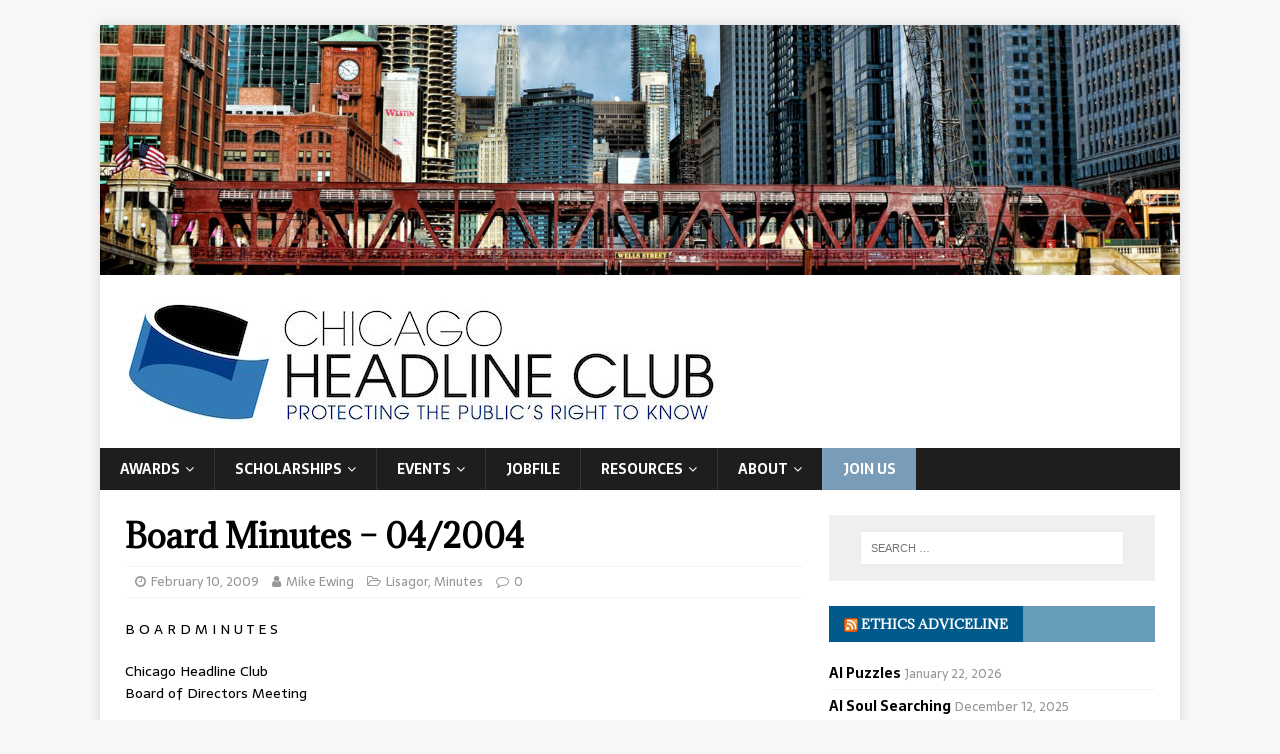

--- FILE ---
content_type: text/html; charset=UTF-8
request_url: https://headlineclub.org/2009/02/10/board-minutes-042004/
body_size: 12910
content:
<!DOCTYPE html>
<html class="no-js" lang="en-US">
<head>
<meta charset="UTF-8">
<meta name="viewport" content="width=device-width, initial-scale=1.0">
<link rel="profile" href="http://gmpg.org/xfn/11" />
<meta name='robots' content='index, follow, max-image-preview:large, max-snippet:-1, max-video-preview:-1' />
	<style>img:is([sizes="auto" i], [sizes^="auto," i]) { contain-intrinsic-size: 3000px 1500px }</style>
	
	<!-- This site is optimized with the Yoast SEO plugin v19.7.1 - https://yoast.com/wordpress/plugins/seo/ -->
	<title>Board Minutes - 04/2004 - Chicago Headline Club</title>
	<link rel="canonical" href="https://headlineclub.org/2009/02/10/board-minutes-042004/" />
	<meta property="og:locale" content="en_US" />
	<meta property="og:type" content="article" />
	<meta property="og:title" content="Board Minutes - 04/2004 - Chicago Headline Club" />
	<meta property="og:description" content="B O A R D  M I N U T E S Chicago Headline ClubBoard of Directors Meeting April 20, 2004 President Ben Bradley called the meeting to order at 8:10 a.m. Present: Ben, Andy McKenna, Phil Kadner, Ed Cooper, John Camden, Casey Bukro, Barb Iverson, Cindi..." />
	<meta property="og:url" content="https://headlineclub.org/2009/02/10/board-minutes-042004/" />
	<meta property="og:site_name" content="Chicago Headline Club" />
	<meta property="article:published_time" content="2009-02-10T02:52:12+00:00" />
	<meta property="article:modified_time" content="2018-09-07T19:02:53+00:00" />
	<meta name="author" content="Mike Ewing" />
	<meta name="twitter:card" content="summary_large_image" />
	<meta name="twitter:label1" content="Written by" />
	<meta name="twitter:data1" content="Mike Ewing" />
	<meta name="twitter:label2" content="Est. reading time" />
	<meta name="twitter:data2" content="4 minutes" />
	<script type="application/ld+json" class="yoast-schema-graph">{"@context":"https://schema.org","@graph":[{"@type":"Article","@id":"https://headlineclub.org/2009/02/10/board-minutes-042004/#article","isPartOf":{"@id":"https://headlineclub.org/2009/02/10/board-minutes-042004/"},"author":{"name":"Mike Ewing","@id":"https://headlineclub.org/#/schema/person/cb52a219bc730189ef753d86c864fa8f"},"headline":"Board Minutes &#8211; 04/2004","datePublished":"2009-02-10T02:52:12+00:00","dateModified":"2018-09-07T19:02:53+00:00","mainEntityOfPage":{"@id":"https://headlineclub.org/2009/02/10/board-minutes-042004/"},"wordCount":705,"commentCount":0,"publisher":{"@id":"https://headlineclub.org/#organization"},"articleSection":["Lisagor","Minutes"],"inLanguage":"en-US","potentialAction":[{"@type":"CommentAction","name":"Comment","target":["https://headlineclub.org/2009/02/10/board-minutes-042004/#respond"]}]},{"@type":"WebPage","@id":"https://headlineclub.org/2009/02/10/board-minutes-042004/","url":"https://headlineclub.org/2009/02/10/board-minutes-042004/","name":"Board Minutes - 04/2004 - Chicago Headline Club","isPartOf":{"@id":"https://headlineclub.org/#website"},"datePublished":"2009-02-10T02:52:12+00:00","dateModified":"2018-09-07T19:02:53+00:00","breadcrumb":{"@id":"https://headlineclub.org/2009/02/10/board-minutes-042004/#breadcrumb"},"inLanguage":"en-US","potentialAction":[{"@type":"ReadAction","target":["https://headlineclub.org/2009/02/10/board-minutes-042004/"]}]},{"@type":"BreadcrumbList","@id":"https://headlineclub.org/2009/02/10/board-minutes-042004/#breadcrumb","itemListElement":[{"@type":"ListItem","position":1,"name":"Board Minutes &#8211; 04/2004"}]},{"@type":"WebSite","@id":"https://headlineclub.org/#website","url":"https://headlineclub.org/","name":"Chicago Headline Club","description":"Protecting the Public&#039;s Right to Know","publisher":{"@id":"https://headlineclub.org/#organization"},"potentialAction":[{"@type":"SearchAction","target":{"@type":"EntryPoint","urlTemplate":"https://headlineclub.org/?s={search_term_string}"},"query-input":"required name=search_term_string"}],"inLanguage":"en-US"},{"@type":"Organization","@id":"https://headlineclub.org/#organization","name":"Chicago Headline Club","url":"https://headlineclub.org/","sameAs":[],"logo":{"@type":"ImageObject","inLanguage":"en-US","@id":"https://headlineclub.org/#/schema/logo/image/","url":"https://headlineclub.org/wp-content/uploads/2016/05/cropped-cropped-CHC-Logo-low-res-1.jpg","contentUrl":"https://headlineclub.org/wp-content/uploads/2016/05/cropped-cropped-CHC-Logo-low-res-1.jpg","width":600,"height":133,"caption":"Chicago Headline Club"},"image":{"@id":"https://headlineclub.org/#/schema/logo/image/"}},{"@type":"Person","@id":"https://headlineclub.org/#/schema/person/cb52a219bc730189ef753d86c864fa8f","name":"Mike Ewing","image":{"@type":"ImageObject","inLanguage":"en-US","@id":"https://headlineclub.org/#/schema/person/image/","url":"https://secure.gravatar.com/avatar/ff60a0c873493e418cfaefc31a805a8d9ec7772ef95e1913d3f4ecad42ab8544?s=96&d=mm&r=g","contentUrl":"https://secure.gravatar.com/avatar/ff60a0c873493e418cfaefc31a805a8d9ec7772ef95e1913d3f4ecad42ab8544?s=96&d=mm&r=g","caption":"Mike Ewing"},"url":"https://headlineclub.org/author/mikeewing/"}]}</script>
	<!-- / Yoast SEO plugin. -->


<link rel='dns-prefetch' href='//platform-api.sharethis.com' />
<link rel='dns-prefetch' href='//fonts.googleapis.com' />
<link rel="alternate" type="application/rss+xml" title="Chicago Headline Club &raquo; Feed" href="https://headlineclub.org/feed/" />
<link rel="alternate" type="application/rss+xml" title="Chicago Headline Club &raquo; Comments Feed" href="https://headlineclub.org/comments/feed/" />
<link rel="alternate" type="text/calendar" title="Chicago Headline Club &raquo; iCal Feed" href="https://headlineclub.org/events/?ical=1" />
<script type="text/javascript">
/* <![CDATA[ */
window._wpemojiSettings = {"baseUrl":"https:\/\/s.w.org\/images\/core\/emoji\/16.0.1\/72x72\/","ext":".png","svgUrl":"https:\/\/s.w.org\/images\/core\/emoji\/16.0.1\/svg\/","svgExt":".svg","source":{"concatemoji":"https:\/\/headlineclub.org\/wp-includes\/js\/wp-emoji-release.min.js?ver=6.8.3"}};
/*! This file is auto-generated */
!function(s,n){var o,i,e;function c(e){try{var t={supportTests:e,timestamp:(new Date).valueOf()};sessionStorage.setItem(o,JSON.stringify(t))}catch(e){}}function p(e,t,n){e.clearRect(0,0,e.canvas.width,e.canvas.height),e.fillText(t,0,0);var t=new Uint32Array(e.getImageData(0,0,e.canvas.width,e.canvas.height).data),a=(e.clearRect(0,0,e.canvas.width,e.canvas.height),e.fillText(n,0,0),new Uint32Array(e.getImageData(0,0,e.canvas.width,e.canvas.height).data));return t.every(function(e,t){return e===a[t]})}function u(e,t){e.clearRect(0,0,e.canvas.width,e.canvas.height),e.fillText(t,0,0);for(var n=e.getImageData(16,16,1,1),a=0;a<n.data.length;a++)if(0!==n.data[a])return!1;return!0}function f(e,t,n,a){switch(t){case"flag":return n(e,"\ud83c\udff3\ufe0f\u200d\u26a7\ufe0f","\ud83c\udff3\ufe0f\u200b\u26a7\ufe0f")?!1:!n(e,"\ud83c\udde8\ud83c\uddf6","\ud83c\udde8\u200b\ud83c\uddf6")&&!n(e,"\ud83c\udff4\udb40\udc67\udb40\udc62\udb40\udc65\udb40\udc6e\udb40\udc67\udb40\udc7f","\ud83c\udff4\u200b\udb40\udc67\u200b\udb40\udc62\u200b\udb40\udc65\u200b\udb40\udc6e\u200b\udb40\udc67\u200b\udb40\udc7f");case"emoji":return!a(e,"\ud83e\udedf")}return!1}function g(e,t,n,a){var r="undefined"!=typeof WorkerGlobalScope&&self instanceof WorkerGlobalScope?new OffscreenCanvas(300,150):s.createElement("canvas"),o=r.getContext("2d",{willReadFrequently:!0}),i=(o.textBaseline="top",o.font="600 32px Arial",{});return e.forEach(function(e){i[e]=t(o,e,n,a)}),i}function t(e){var t=s.createElement("script");t.src=e,t.defer=!0,s.head.appendChild(t)}"undefined"!=typeof Promise&&(o="wpEmojiSettingsSupports",i=["flag","emoji"],n.supports={everything:!0,everythingExceptFlag:!0},e=new Promise(function(e){s.addEventListener("DOMContentLoaded",e,{once:!0})}),new Promise(function(t){var n=function(){try{var e=JSON.parse(sessionStorage.getItem(o));if("object"==typeof e&&"number"==typeof e.timestamp&&(new Date).valueOf()<e.timestamp+604800&&"object"==typeof e.supportTests)return e.supportTests}catch(e){}return null}();if(!n){if("undefined"!=typeof Worker&&"undefined"!=typeof OffscreenCanvas&&"undefined"!=typeof URL&&URL.createObjectURL&&"undefined"!=typeof Blob)try{var e="postMessage("+g.toString()+"("+[JSON.stringify(i),f.toString(),p.toString(),u.toString()].join(",")+"));",a=new Blob([e],{type:"text/javascript"}),r=new Worker(URL.createObjectURL(a),{name:"wpTestEmojiSupports"});return void(r.onmessage=function(e){c(n=e.data),r.terminate(),t(n)})}catch(e){}c(n=g(i,f,p,u))}t(n)}).then(function(e){for(var t in e)n.supports[t]=e[t],n.supports.everything=n.supports.everything&&n.supports[t],"flag"!==t&&(n.supports.everythingExceptFlag=n.supports.everythingExceptFlag&&n.supports[t]);n.supports.everythingExceptFlag=n.supports.everythingExceptFlag&&!n.supports.flag,n.DOMReady=!1,n.readyCallback=function(){n.DOMReady=!0}}).then(function(){return e}).then(function(){var e;n.supports.everything||(n.readyCallback(),(e=n.source||{}).concatemoji?t(e.concatemoji):e.wpemoji&&e.twemoji&&(t(e.twemoji),t(e.wpemoji)))}))}((window,document),window._wpemojiSettings);
/* ]]> */
</script>
<style id='wp-emoji-styles-inline-css' type='text/css'>

	img.wp-smiley, img.emoji {
		display: inline !important;
		border: none !important;
		box-shadow: none !important;
		height: 1em !important;
		width: 1em !important;
		margin: 0 0.07em !important;
		vertical-align: -0.1em !important;
		background: none !important;
		padding: 0 !important;
	}
</style>
<link rel='stylesheet' id='wp-block-library-css' href='https://headlineclub.org/wp-includes/css/dist/block-library/style.min.css?ver=6.8.3' type='text/css' media='all' />
<style id='classic-theme-styles-inline-css' type='text/css'>
/*! This file is auto-generated */
.wp-block-button__link{color:#fff;background-color:#32373c;border-radius:9999px;box-shadow:none;text-decoration:none;padding:calc(.667em + 2px) calc(1.333em + 2px);font-size:1.125em}.wp-block-file__button{background:#32373c;color:#fff;text-decoration:none}
</style>
<style id='global-styles-inline-css' type='text/css'>
:root{--wp--preset--aspect-ratio--square: 1;--wp--preset--aspect-ratio--4-3: 4/3;--wp--preset--aspect-ratio--3-4: 3/4;--wp--preset--aspect-ratio--3-2: 3/2;--wp--preset--aspect-ratio--2-3: 2/3;--wp--preset--aspect-ratio--16-9: 16/9;--wp--preset--aspect-ratio--9-16: 9/16;--wp--preset--color--black: #000000;--wp--preset--color--cyan-bluish-gray: #abb8c3;--wp--preset--color--white: #ffffff;--wp--preset--color--pale-pink: #f78da7;--wp--preset--color--vivid-red: #cf2e2e;--wp--preset--color--luminous-vivid-orange: #ff6900;--wp--preset--color--luminous-vivid-amber: #fcb900;--wp--preset--color--light-green-cyan: #7bdcb5;--wp--preset--color--vivid-green-cyan: #00d084;--wp--preset--color--pale-cyan-blue: #8ed1fc;--wp--preset--color--vivid-cyan-blue: #0693e3;--wp--preset--color--vivid-purple: #9b51e0;--wp--preset--gradient--vivid-cyan-blue-to-vivid-purple: linear-gradient(135deg,rgba(6,147,227,1) 0%,rgb(155,81,224) 100%);--wp--preset--gradient--light-green-cyan-to-vivid-green-cyan: linear-gradient(135deg,rgb(122,220,180) 0%,rgb(0,208,130) 100%);--wp--preset--gradient--luminous-vivid-amber-to-luminous-vivid-orange: linear-gradient(135deg,rgba(252,185,0,1) 0%,rgba(255,105,0,1) 100%);--wp--preset--gradient--luminous-vivid-orange-to-vivid-red: linear-gradient(135deg,rgba(255,105,0,1) 0%,rgb(207,46,46) 100%);--wp--preset--gradient--very-light-gray-to-cyan-bluish-gray: linear-gradient(135deg,rgb(238,238,238) 0%,rgb(169,184,195) 100%);--wp--preset--gradient--cool-to-warm-spectrum: linear-gradient(135deg,rgb(74,234,220) 0%,rgb(151,120,209) 20%,rgb(207,42,186) 40%,rgb(238,44,130) 60%,rgb(251,105,98) 80%,rgb(254,248,76) 100%);--wp--preset--gradient--blush-light-purple: linear-gradient(135deg,rgb(255,206,236) 0%,rgb(152,150,240) 100%);--wp--preset--gradient--blush-bordeaux: linear-gradient(135deg,rgb(254,205,165) 0%,rgb(254,45,45) 50%,rgb(107,0,62) 100%);--wp--preset--gradient--luminous-dusk: linear-gradient(135deg,rgb(255,203,112) 0%,rgb(199,81,192) 50%,rgb(65,88,208) 100%);--wp--preset--gradient--pale-ocean: linear-gradient(135deg,rgb(255,245,203) 0%,rgb(182,227,212) 50%,rgb(51,167,181) 100%);--wp--preset--gradient--electric-grass: linear-gradient(135deg,rgb(202,248,128) 0%,rgb(113,206,126) 100%);--wp--preset--gradient--midnight: linear-gradient(135deg,rgb(2,3,129) 0%,rgb(40,116,252) 100%);--wp--preset--font-size--small: 13px;--wp--preset--font-size--medium: 20px;--wp--preset--font-size--large: 36px;--wp--preset--font-size--x-large: 42px;--wp--preset--spacing--20: 0.44rem;--wp--preset--spacing--30: 0.67rem;--wp--preset--spacing--40: 1rem;--wp--preset--spacing--50: 1.5rem;--wp--preset--spacing--60: 2.25rem;--wp--preset--spacing--70: 3.38rem;--wp--preset--spacing--80: 5.06rem;--wp--preset--shadow--natural: 6px 6px 9px rgba(0, 0, 0, 0.2);--wp--preset--shadow--deep: 12px 12px 50px rgba(0, 0, 0, 0.4);--wp--preset--shadow--sharp: 6px 6px 0px rgba(0, 0, 0, 0.2);--wp--preset--shadow--outlined: 6px 6px 0px -3px rgba(255, 255, 255, 1), 6px 6px rgba(0, 0, 0, 1);--wp--preset--shadow--crisp: 6px 6px 0px rgba(0, 0, 0, 1);}:where(.is-layout-flex){gap: 0.5em;}:where(.is-layout-grid){gap: 0.5em;}body .is-layout-flex{display: flex;}.is-layout-flex{flex-wrap: wrap;align-items: center;}.is-layout-flex > :is(*, div){margin: 0;}body .is-layout-grid{display: grid;}.is-layout-grid > :is(*, div){margin: 0;}:where(.wp-block-columns.is-layout-flex){gap: 2em;}:where(.wp-block-columns.is-layout-grid){gap: 2em;}:where(.wp-block-post-template.is-layout-flex){gap: 1.25em;}:where(.wp-block-post-template.is-layout-grid){gap: 1.25em;}.has-black-color{color: var(--wp--preset--color--black) !important;}.has-cyan-bluish-gray-color{color: var(--wp--preset--color--cyan-bluish-gray) !important;}.has-white-color{color: var(--wp--preset--color--white) !important;}.has-pale-pink-color{color: var(--wp--preset--color--pale-pink) !important;}.has-vivid-red-color{color: var(--wp--preset--color--vivid-red) !important;}.has-luminous-vivid-orange-color{color: var(--wp--preset--color--luminous-vivid-orange) !important;}.has-luminous-vivid-amber-color{color: var(--wp--preset--color--luminous-vivid-amber) !important;}.has-light-green-cyan-color{color: var(--wp--preset--color--light-green-cyan) !important;}.has-vivid-green-cyan-color{color: var(--wp--preset--color--vivid-green-cyan) !important;}.has-pale-cyan-blue-color{color: var(--wp--preset--color--pale-cyan-blue) !important;}.has-vivid-cyan-blue-color{color: var(--wp--preset--color--vivid-cyan-blue) !important;}.has-vivid-purple-color{color: var(--wp--preset--color--vivid-purple) !important;}.has-black-background-color{background-color: var(--wp--preset--color--black) !important;}.has-cyan-bluish-gray-background-color{background-color: var(--wp--preset--color--cyan-bluish-gray) !important;}.has-white-background-color{background-color: var(--wp--preset--color--white) !important;}.has-pale-pink-background-color{background-color: var(--wp--preset--color--pale-pink) !important;}.has-vivid-red-background-color{background-color: var(--wp--preset--color--vivid-red) !important;}.has-luminous-vivid-orange-background-color{background-color: var(--wp--preset--color--luminous-vivid-orange) !important;}.has-luminous-vivid-amber-background-color{background-color: var(--wp--preset--color--luminous-vivid-amber) !important;}.has-light-green-cyan-background-color{background-color: var(--wp--preset--color--light-green-cyan) !important;}.has-vivid-green-cyan-background-color{background-color: var(--wp--preset--color--vivid-green-cyan) !important;}.has-pale-cyan-blue-background-color{background-color: var(--wp--preset--color--pale-cyan-blue) !important;}.has-vivid-cyan-blue-background-color{background-color: var(--wp--preset--color--vivid-cyan-blue) !important;}.has-vivid-purple-background-color{background-color: var(--wp--preset--color--vivid-purple) !important;}.has-black-border-color{border-color: var(--wp--preset--color--black) !important;}.has-cyan-bluish-gray-border-color{border-color: var(--wp--preset--color--cyan-bluish-gray) !important;}.has-white-border-color{border-color: var(--wp--preset--color--white) !important;}.has-pale-pink-border-color{border-color: var(--wp--preset--color--pale-pink) !important;}.has-vivid-red-border-color{border-color: var(--wp--preset--color--vivid-red) !important;}.has-luminous-vivid-orange-border-color{border-color: var(--wp--preset--color--luminous-vivid-orange) !important;}.has-luminous-vivid-amber-border-color{border-color: var(--wp--preset--color--luminous-vivid-amber) !important;}.has-light-green-cyan-border-color{border-color: var(--wp--preset--color--light-green-cyan) !important;}.has-vivid-green-cyan-border-color{border-color: var(--wp--preset--color--vivid-green-cyan) !important;}.has-pale-cyan-blue-border-color{border-color: var(--wp--preset--color--pale-cyan-blue) !important;}.has-vivid-cyan-blue-border-color{border-color: var(--wp--preset--color--vivid-cyan-blue) !important;}.has-vivid-purple-border-color{border-color: var(--wp--preset--color--vivid-purple) !important;}.has-vivid-cyan-blue-to-vivid-purple-gradient-background{background: var(--wp--preset--gradient--vivid-cyan-blue-to-vivid-purple) !important;}.has-light-green-cyan-to-vivid-green-cyan-gradient-background{background: var(--wp--preset--gradient--light-green-cyan-to-vivid-green-cyan) !important;}.has-luminous-vivid-amber-to-luminous-vivid-orange-gradient-background{background: var(--wp--preset--gradient--luminous-vivid-amber-to-luminous-vivid-orange) !important;}.has-luminous-vivid-orange-to-vivid-red-gradient-background{background: var(--wp--preset--gradient--luminous-vivid-orange-to-vivid-red) !important;}.has-very-light-gray-to-cyan-bluish-gray-gradient-background{background: var(--wp--preset--gradient--very-light-gray-to-cyan-bluish-gray) !important;}.has-cool-to-warm-spectrum-gradient-background{background: var(--wp--preset--gradient--cool-to-warm-spectrum) !important;}.has-blush-light-purple-gradient-background{background: var(--wp--preset--gradient--blush-light-purple) !important;}.has-blush-bordeaux-gradient-background{background: var(--wp--preset--gradient--blush-bordeaux) !important;}.has-luminous-dusk-gradient-background{background: var(--wp--preset--gradient--luminous-dusk) !important;}.has-pale-ocean-gradient-background{background: var(--wp--preset--gradient--pale-ocean) !important;}.has-electric-grass-gradient-background{background: var(--wp--preset--gradient--electric-grass) !important;}.has-midnight-gradient-background{background: var(--wp--preset--gradient--midnight) !important;}.has-small-font-size{font-size: var(--wp--preset--font-size--small) !important;}.has-medium-font-size{font-size: var(--wp--preset--font-size--medium) !important;}.has-large-font-size{font-size: var(--wp--preset--font-size--large) !important;}.has-x-large-font-size{font-size: var(--wp--preset--font-size--x-large) !important;}
:where(.wp-block-post-template.is-layout-flex){gap: 1.25em;}:where(.wp-block-post-template.is-layout-grid){gap: 1.25em;}
:where(.wp-block-columns.is-layout-flex){gap: 2em;}:where(.wp-block-columns.is-layout-grid){gap: 2em;}
:root :where(.wp-block-pullquote){font-size: 1.5em;line-height: 1.6;}
</style>
<link rel='stylesheet' id='mh-magazine-lite-css' href='https://headlineclub.org/wp-content/themes/mh-magazine-lite/style.css?ver=2.9.2' type='text/css' media='all' />
<link rel='stylesheet' id='mh-newsmagazine-css' href='https://headlineclub.org/wp-content/themes/mh-newsmagazine/style.css?ver=1.1.3' type='text/css' media='all' />
<link rel='stylesheet' id='mh-font-awesome-css' href='https://headlineclub.org/wp-content/themes/mh-magazine-lite/includes/font-awesome.min.css' type='text/css' media='all' />
<link rel='stylesheet' id='simcal-qtip-css' href='https://headlineclub.org/wp-content/plugins/google-calendar-events/assets/css/vendor/jquery.qtip.min.css?ver=3.1.36' type='text/css' media='all' />
<link rel='stylesheet' id='simcal-default-calendar-grid-css' href='https://headlineclub.org/wp-content/plugins/google-calendar-events/assets/css/default-calendar-grid.min.css?ver=3.1.36' type='text/css' media='all' />
<link rel='stylesheet' id='simcal-default-calendar-list-css' href='https://headlineclub.org/wp-content/plugins/google-calendar-events/assets/css/default-calendar-list.min.css?ver=3.1.36' type='text/css' media='all' />
<link rel='stylesheet' id='mh-newsmagazine-fonts-css' href='https://fonts.googleapis.com/css?family=Sarala:400,700%7cAdamina:400' type='text/css' media='all' />
<script type="text/javascript" src="https://headlineclub.org/wp-includes/js/jquery/jquery.min.js?ver=3.7.1" id="jquery-core-js"></script>
<script type="text/javascript" src="https://headlineclub.org/wp-includes/js/jquery/jquery-migrate.min.js?ver=3.4.1" id="jquery-migrate-js"></script>
<script type="text/javascript" src="https://headlineclub.org/wp-content/themes/mh-magazine-lite/js/scripts.js?ver=2.9.2" id="mh-scripts-js"></script>
<script type="text/javascript" src="//platform-api.sharethis.com/js/sharethis.js#product=ga&amp;property=5f52799f6b5d9900194e2969" id="googleanalytics-platform-sharethis-js"></script>
<link rel="https://api.w.org/" href="https://headlineclub.org/wp-json/" /><link rel="alternate" title="JSON" type="application/json" href="https://headlineclub.org/wp-json/wp/v2/posts/8681" /><link rel="EditURI" type="application/rsd+xml" title="RSD" href="https://headlineclub.org/xmlrpc.php?rsd" />
<link rel='shortlink' href='https://headlineclub.org/?p=8681' />
<link rel="alternate" title="oEmbed (JSON)" type="application/json+oembed" href="https://headlineclub.org/wp-json/oembed/1.0/embed?url=https%3A%2F%2Fheadlineclub.org%2F2009%2F02%2F10%2Fboard-minutes-042004%2F" />
<link rel="alternate" title="oEmbed (XML)" type="text/xml+oembed" href="https://headlineclub.org/wp-json/oembed/1.0/embed?url=https%3A%2F%2Fheadlineclub.org%2F2009%2F02%2F10%2Fboard-minutes-042004%2F&#038;format=xml" />
<meta http-equiv="Content-type" content="text/html; charset=utf-8" /><link rel='canonical' href='https://headlineclub.org/2009/02/10/board-minutes-042004/' />
<meta name="tec-api-version" content="v1"><meta name="tec-api-origin" content="https://headlineclub.org"><link rel="alternate" href="https://headlineclub.org/wp-json/tribe/events/v1/" /><!--[if lt IE 9]>
<script src="https://headlineclub.org/wp-content/themes/mh-magazine-lite/js/css3-mediaqueries.js"></script>
<![endif]-->
<script>
(function() {
	(function (i, s, o, g, r, a, m) {
		i['GoogleAnalyticsObject'] = r;
		i[r] = i[r] || function () {
				(i[r].q = i[r].q || []).push(arguments)
			}, i[r].l = 1 * new Date();
		a = s.createElement(o),
			m = s.getElementsByTagName(o)[0];
		a.async = 1;
		a.src = g;
		m.parentNode.insertBefore(a, m)
	})(window, document, 'script', 'https://google-analytics.com/analytics.js', 'ga');

	ga('create', 'UA-109152089-1', 'auto');
			ga('send', 'pageview');
	})();
</script>
<link rel="icon" href="https://headlineclub.org/wp-content/uploads/2016/05/cropped-CHC-logo-1-32x32.jpeg" sizes="32x32" />
<link rel="icon" href="https://headlineclub.org/wp-content/uploads/2016/05/cropped-CHC-logo-1-192x192.jpeg" sizes="192x192" />
<link rel="apple-touch-icon" href="https://headlineclub.org/wp-content/uploads/2016/05/cropped-CHC-logo-1-180x180.jpeg" />
<meta name="msapplication-TileImage" content="https://headlineclub.org/wp-content/uploads/2016/05/cropped-CHC-logo-1-270x270.jpeg" />
		<style type="text/css" id="wp-custom-css">
			/*
You can add your own CSS here.

Click the help icon above to learn more.
*/

//For backround color

 .join-button a {
background-color: ;
}

#menu-item-7563 a{
background-color: 

#799cb8
 !important;
}

 .join-button a {
background-color: ;
}

#menu-item-13000 a{
background-color: 

#c21807
 !important;
}		</style>
		</head>
<body id="mh-mobile" class="wp-singular post-template-default single single-post postid-8681 single-format-standard wp-custom-logo wp-theme-mh-magazine-lite wp-child-theme-mh-newsmagazine tribe-no-js page-template-mh-newsmagazine mh-right-sb" itemscope="itemscope" itemtype="https://schema.org/WebPage">
<div class="mh-container mh-container-outer">
<div class="mh-header-mobile-nav mh-clearfix"></div>
<header class="mh-header" itemscope="itemscope" itemtype="https://schema.org/WPHeader">
	<div class="mh-container mh-container-inner mh-row mh-clearfix">
		<div class="mh-custom-header mh-clearfix">
<a class="mh-header-image-link" href="https://headlineclub.org/" title="Chicago Headline Club" rel="home">
<img class="mh-header-image" src="https://headlineclub.org/wp-content/uploads/2016/05/cropped-27042141284_f91fb8f31f_o.jpg" height="347" width="1500" alt="Chicago Headline Club" />
</a>
<div class="mh-site-identity">
<div class="mh-site-logo" role="banner" itemscope="itemscope" itemtype="https://schema.org/Brand">
<a href="https://headlineclub.org/" class="custom-logo-link" rel="home"><img width="600" height="133" src="https://headlineclub.org/wp-content/uploads/2016/05/cropped-cropped-CHC-Logo-low-res-1.jpg" class="custom-logo" alt="Chicago Headline Club" decoding="async" fetchpriority="high" srcset="https://headlineclub.org/wp-content/uploads/2016/05/cropped-cropped-CHC-Logo-low-res-1.jpg 600w, https://headlineclub.org/wp-content/uploads/2016/05/cropped-cropped-CHC-Logo-low-res-1-300x67.jpg 300w" sizes="(max-width: 600px) 100vw, 600px" /></a></div>
</div>
</div>
	</div>
	<div class="mh-main-nav-wrap">
		<nav class="mh-navigation mh-main-nav mh-container mh-container-inner mh-clearfix" itemscope="itemscope" itemtype="https://schema.org/SiteNavigationElement">
			<div class="menu-nav-container"><ul id="menu-nav" class="menu"><li id="menu-item-9005" class="menu-item menu-item-type-post_type menu-item-object-page menu-item-has-children menu-item-9005"><a href="https://headlineclub.org/awards/">Awards</a>
<ul class="sub-menu">
	<li id="menu-item-10829" class="menu-item menu-item-type-post_type menu-item-object-page menu-item-10829"><a href="https://headlineclub.org/awards/peter-lisagor-awards/">Peter Lisagor Awards</a></li>
	<li id="menu-item-9014" class="menu-item menu-item-type-post_type menu-item-object-page menu-item-9014"><a href="https://headlineclub.org/awards/watchdog-award/">Watchdog Award</a></li>
	<li id="menu-item-9015" class="menu-item menu-item-type-post_type menu-item-object-page menu-item-9015"><a href="https://headlineclub.org/awards/anne-keegan-award/">Anne Keegan Award</a></li>
	<li id="menu-item-10685" class="menu-item menu-item-type-post_type menu-item-object-page menu-item-10685"><a href="https://headlineclub.org/awards/lifetime-achievement-award/">Lifetime Achievement</a></li>
</ul>
</li>
<li id="menu-item-7557" class="menu-item menu-item-type-post_type menu-item-object-page menu-item-has-children menu-item-7557"><a href="https://headlineclub.org/scholarshipsgrants/">Scholarships</a>
<ul class="sub-menu">
	<li id="menu-item-9024" class="menu-item menu-item-type-post_type menu-item-object-page menu-item-9024"><a href="https://headlineclub.org/scholarshipsgrants/les-brownlee-scholarship/">Journalism Scholarship</a></li>
	<li id="menu-item-12154" class="menu-item menu-item-type-post_type menu-item-object-page menu-item-12154"><a href="https://headlineclub.org/scholarshipsgrants/internship-funding-grant-for-media-organizations/">Grants for media</a></li>
</ul>
</li>
<li id="menu-item-11751" class="menu-item menu-item-type-custom menu-item-object-custom menu-item-has-children menu-item-11751"><a href="https://chiheadlinepro.wpengine.com/events">Events</a>
<ul class="sub-menu">
	<li id="menu-item-57315" class="menu-item menu-item-type-custom menu-item-object-custom menu-item-57315"><a href="https://chiheadlinepro.wpengine.com/chicago-calendar/">Chicago Events</a></li>
</ul>
</li>
<li id="menu-item-7911" class="menu-item menu-item-type-post_type menu-item-object-page menu-item-7911"><a href="https://headlineclub.org/job-file/">JobFile</a></li>
<li id="menu-item-72986" class="menu-item menu-item-type-post_type menu-item-object-page menu-item-has-children menu-item-72986"><a href="https://headlineclub.org/resources/">Resources</a>
<ul class="sub-menu">
	<li id="menu-item-10831" class="menu-item menu-item-type-post_type menu-item-object-page menu-item-10831"><a href="https://headlineclub.org/ethics-advice/">Ethics Advice</a></li>
	<li id="menu-item-95953" class="menu-item menu-item-type-post_type menu-item-object-page menu-item-95953"><a href="https://headlineclub.org/volunteer/">Volunteer</a></li>
	<li id="menu-item-11121" class="menu-item menu-item-type-post_type menu-item-object-page menu-item-has-children menu-item-11121"><a href="https://headlineclub.org/foia/">FOIA Guide</a>
	<ul class="sub-menu">
		<li id="menu-item-11134" class="menu-item menu-item-type-post_type menu-item-object-page menu-item-11134"><a href="https://headlineclub.org/foia/illinois/">State of Illinois</a></li>
		<li id="menu-item-11138" class="menu-item menu-item-type-post_type menu-item-object-page menu-item-11138"><a href="https://headlineclub.org/foia/cook-county/">Cook County</a></li>
		<li id="menu-item-11133" class="menu-item menu-item-type-post_type menu-item-object-page menu-item-11133"><a href="https://headlineclub.org/foia/dupage-county/">DuPage County</a></li>
		<li id="menu-item-11132" class="menu-item menu-item-type-post_type menu-item-object-page menu-item-11132"><a href="https://headlineclub.org/foia/kane-county/">Kane County</a></li>
		<li id="menu-item-11135" class="menu-item menu-item-type-post_type menu-item-object-page menu-item-11135"><a href="https://headlineclub.org/foia/lake-county/">Lake County</a></li>
		<li id="menu-item-11136" class="menu-item menu-item-type-post_type menu-item-object-page menu-item-11136"><a href="https://headlineclub.org/foia/mchenry-county/">McHenry County</a></li>
		<li id="menu-item-11137" class="menu-item menu-item-type-post_type menu-item-object-page menu-item-11137"><a href="https://headlineclub.org/foia/chicago/">Chicago</a></li>
	</ul>
</li>
</ul>
</li>
<li id="menu-item-10833" class="menu-item menu-item-type-post_type menu-item-object-page menu-item-has-children menu-item-10833"><a href="https://headlineclub.org/about/">About</a>
<ul class="sub-menu">
	<li id="menu-item-10830" class="menu-item menu-item-type-post_type menu-item-object-page menu-item-10830"><a href="https://headlineclub.org/about/history/">History</a></li>
	<li id="menu-item-7566" class="menu-item menu-item-type-post_type menu-item-object-page menu-item-7566"><a href="https://headlineclub.org/the-board/">Board</a></li>
	<li id="menu-item-10910" class="menu-item menu-item-type-post_type menu-item-object-page menu-item-10910"><a href="https://headlineclub.org/about/chcfoundation/">Foundation</a></li>
	<li id="menu-item-10395" class="menu-item menu-item-type-post_type menu-item-object-page menu-item-10395"><a href="https://headlineclub.org/signup/">Connect with us</a></li>
	<li id="menu-item-13079" class="menu-item menu-item-type-custom menu-item-object-custom menu-item-13079"><a href="https://www.cafepress.com/chicagoheadlineclub">store</a></li>
	<li id="menu-item-7570" class="menu-item menu-item-type-post_type menu-item-object-page menu-item-7570"><a href="https://headlineclub.org/partners/">Partners</a></li>
</ul>
</li>
<li id="menu-item-7563" class="join-button menu-item menu-item-type-post_type menu-item-object-page menu-item-7563"><a href="https://headlineclub.org/join-the-chicago-headline-club/">Join Us</a></li>
</ul></div>		</nav>
	</div>
</header><div class="mh-wrapper mh-clearfix">
	<div id="main-content" class="mh-content" role="main" itemprop="mainContentOfPage"><article id="post-8681" class="post-8681 post type-post status-publish format-standard hentry category-lisagor category-minutes">
	<header class="entry-header mh-clearfix"><h1 class="entry-title">Board Minutes &#8211; 04/2004</h1><p class="mh-meta entry-meta">
<span class="entry-meta-date updated"><i class="fa fa-clock-o"></i><a href="https://headlineclub.org/2009/02/">February 10, 2009</a></span>
<span class="entry-meta-author author vcard"><i class="fa fa-user"></i><a class="fn" href="https://headlineclub.org/author/mikeewing/">Mike Ewing</a></span>
<span class="entry-meta-categories"><i class="fa fa-folder-open-o"></i><a href="https://headlineclub.org/category/lisagor/" rel="category tag">Lisagor</a>, <a href="https://headlineclub.org/category/minutes/" rel="category tag">Minutes</a></span>
<span class="entry-meta-comments"><i class="fa fa-comment-o"></i><a class="mh-comment-scroll" href="https://headlineclub.org/2009/02/10/board-minutes-042004/#mh-comments">0</a></span>
</p>
	</header>
		<div class="entry-content mh-clearfix"><p>B O A R D   M I N U T E S </p>
<p>Chicago Headline Club<br />Board of Directors Meeting</p>
<p>April 20, 2004</p>
<p>President Ben Bradley called the meeting to order at 8:10 a.m.</p>
<p>Present: Ben, Andy McKenna, Phil Kadner, Ed Cooper, John Camden, Casey Bukro, Barb Iverson, Cindi Schu, Jeason Jedlinski, Nathaniel Polster, Howard Schlossberg, Bob Roberts, Jennifer Diehl, Diane Carbonera, Phil Potempa, Meg Tebo, Molly McDonough and Susan S. Stevens.</p>
<p>President&#8217;s Report:<br />Ben noted 70-75 people attended the Sun-Times event, making it very successful. Coming up: Lisagor Awards banquet and Gary Gilson ethics night.<br />A proposal for CHC to take over the Ring Lardner Foundation Awards won&#8217;t happen this year at least, but might cap the Brownlee Series later. Entirely independent production, not a drain on CHC board time, is promised.<br />Ben is working on a &#8220;heavy&#8221; annual report to send SPJ in June.</p>
<p>Membership:<br />John Camden discussed criticism of the last mailing. We saved a lot of money and hit a lot of birds with one stone.<br />We need to dramatically increase outreach, John said. Several databases Howard Dubin has and one that Thom Clark at Community Media Workshop has might be used for a new membership campaign.<br />Good news: the mail return rate is down to 1-2 percent.</p>
<p>Lisagor:<br />John reported for Steve Rynkiewicz a projection of 270 attendees. (It has since reached about 300.) 60-70 percent of the tickets went through Acteva.</p>
<p>Treasurer&#8217;s report:<br />Susan Stevens reported on an e-mail from Howard Dubin. Current CHC assets are $114,890.42, checking account $42,578.34, Money Market fund $72,312.08. Current CHC Foundation assets are $17,431.96 which consists of the former Brownlee account plus new contributions of $2,000 and $50. Howard said it is necessary for the foundation to attract a large number of small gifts so that it will continue to qualify as a public foundation.</p>
<p>Foundation:<br />Molly said it will give more scholarships and sponsor journalism contests. It must give away 90 percent of what is taken in within 3-5 years.</p>
<p>FOI:<br />Phil Kadner reported national is to vote this month on a case against the Joliet Diocese. CHC pledged $5,000, Midwest Suburban Publishers pledged $2,000. National indicated it would come up with $15,000.<br />Ben called Lisa Madigan&#8217;s office regarding police reports to discuss whether the media should have access. Ben wants an official opinion from the Illinois attorney general on whether media must file an FOI request. Ben had one rejected regarding personal information about a victim, ala the new hospital privacy rules.<br />Bob Roberts noted Texas FOI laws trump HIPPA.<br />Molly asked for funding to help pay a $200 a day fine for Wally Wakefield, who refused to reveal confidential sources and exhausted his appeals. Motion passed.</p>
<p>Programs:<br />Howard Schlossberg of Columbia College is managing the PR Newswire series. A convergence panel was scheduled April 25 to kick off the series.</p>
<p>Student Chapter:<br />Jennifer Diehl said the Columbia College chapter is out of money and wants to do a political reporting panel. CHC voted to give the chapter $100.</p>
<p>Slate:<br />President and president-elect positions are open. Ben said he had one possible candidate trying to decide if he has enough time.</p>
<p>As it stood April 20:<br />Officers:<br />President: open<br />President-Elect/VP Programs: open<br />Ex-officio: Ben Bradley, WLS-TV/ABC 7<br />VP Membership: Jason Jedlinski, WFLD-TV/FOX Chicago<br />VP FOI: Phil Kadner, Daily Southtown<br />Treasurer: Howard Dubin, Manufacturers&#8217; News<br />Secretary: Susan S. Stevens, Southeast Chicago Observer</p>
<p>Directors through 2005:<br />Scott Keenan, WBBM-TV/CBS2<br />Abdon Pallasch, Chicago Sun-Times<br />Meg Tebo, ABA Journal<br />Anupy Singla, CLTV News (replacing Jodi Wilgoren, New York Times)<br />Andrew Dunning, Beverly Review<br />Michelle Stevens, Chicago Sun-Times<br />Carlos Hernandez Gomez, WBEZ-FM (replacing Jason Jedlinski who moved up to VP)<br />Diane Carbonara, WFLD-TV/FOX Chicago</p>
<p>Directors through 2006:<br />Rob Olmstead, Daily Herald<br />Lawrence Holmes, WSCR-AM<br />Deborah Cohen, Reuters America<br />Kristen McQueary, Daily Southtown<br />Paula Brien, Columbia College<br />Bonnie McGrath, Attorney/AWJ<br />Mary Wisniewski, Bloomberg News<br />Stephen Rynkiewicz, chicagotribune.com</p>
<p>Committee chairs/program coordinators:<br />Volunteer/New Member coordinator: John Camden, Tribune Publishing<br />Brownlee Series: Ed Avis<br />Ethics, ethics award and AdviceLine: Casey Bukro, Chicago Tribune<br />FOI and related issues: Phil Kadner<br />Lisagor Awards and 25th anniversary gala planning: Steve Rynkiewicz<br />Student outreach: Art Menke, Jenner &amp; Block<br />Website: James Fisher, freelance<br />Job File and Phone Bank: Bob Roberts, WBBM-AM</p>
<p>Slate-making committee was Karen Callaway, Ilyce Glink, Anupy Singla and Jason Jedlinski.Slate was approved.</p>
<p>New business:<br />Phil Kadner asked us to consider the Stateville Prison newspaper, now banned by prison officials.</p>
<p>Respectfully submitted,<br />Susan S. Stevens<br />Ssecretary</p>
	</div></article><nav class="mh-post-nav mh-row mh-clearfix" itemscope="itemscope" itemtype="https://schema.org/SiteNavigationElement">
<div class="mh-col-1-2 mh-post-nav-item mh-post-nav-prev">
<a href="https://headlineclub.org/2009/02/10/board-minutes-032004/" rel="prev"><span>Previous</span><p>Board Minutes &#8211; 03/2004</p></a></div>
<div class="mh-col-1-2 mh-post-nav-item mh-post-nav-next">
<a href="https://headlineclub.org/2009/02/10/board-minutes-062004/" rel="next"><span>Next</span><p>Board Minutes &#8211; 06/2004</p></a></div>
</nav>
	</div>
	<aside class="mh-widget-col-1 mh-sidebar" itemscope="itemscope" itemtype="https://schema.org/WPSideBar"><div id="search-2" class="mh-widget widget_search"><form role="search" method="get" class="search-form" action="https://headlineclub.org/">
				<label>
					<span class="screen-reader-text">Search for:</span>
					<input type="search" class="search-field" placeholder="Search &hellip;" value="" name="s" />
				</label>
				<input type="submit" class="search-submit" value="Search" />
			</form></div><div id="rss-2" class="mh-widget widget_rss"><h4 class="mh-widget-title"><span class="mh-widget-title-inner"><a class="rsswidget rss-widget-feed" href="https://ethicsadvicelineforjournalists.org/feed/"><img class="rss-widget-icon" style="border:0" width="14" height="14" src="https://headlineclub.org/wp-includes/images/rss.png" alt="RSS" loading="lazy" /></a> <a class="rsswidget rss-widget-title" href="https://ethicsadvicelineforjournalists.org/">Ethics AdviceLine</a></span></h4><ul><li><a class='rsswidget' href='https://ethicsadvicelineforjournalists.org/2026/01/22/ai-puzzles/'>AI Puzzles</a> <span class="rss-date">January 22, 2026</span></li><li><a class='rsswidget' href='https://ethicsadvicelineforjournalists.org/2025/12/12/ai-soul-searching/'>AI Soul Searching</a> <span class="rss-date">December 12, 2025</span></li><li><a class='rsswidget' href='https://ethicsadvicelineforjournalists.org/2025/10/01/anti-immigrant-blitz-burns/'>Anti-Immigrant Blitz Burns</a> <span class="rss-date">October 1, 2025</span></li></ul></div>
		<div id="recent-posts-2" class="mh-widget widget_recent_entries">
		<h4 class="mh-widget-title"><span class="mh-widget-title-inner">Recent Posts</span></h4>
		<ul>
											<li>
					<a href="https://headlineclub.org/2026/01/29/25k-field-grant-awarded-to-expand-journalist-safety-training/">$25K Field Grant Awarded to Expand Journalist Safety Training</a>
									</li>
											<li>
					<a href="https://headlineclub.org/2026/01/25/2026-foia-fest-boot-camp-application-chicago-headline-club-and-the-investigative-project-on-race-and-equity/">2026 FOIA Fest Boot Camp Application &#8211; Chicago Headline Club and the Investigative Project on Race and Equity</a>
									</li>
											<li>
					<a href="https://headlineclub.org/2026/01/21/empowering-chicagos-future-journalists-10k-in-internship-grants-available-for-nonprofit-news-organizations/">Empowering Chicago’s future journalists: $10K in internship grants available for nonprofit news organizations</a>
									</li>
											<li>
					<a href="https://headlineclub.org/2026/01/22/ai-puzzles/">AI Puzzles</a>
									</li>
											<li>
					<a href="https://headlineclub.org/2026/01/09/foia-fest-returns-on-march-21-tickets-on-sale-now/">FOIA Fest returns on Saturday, March 21, tickets on sale now</a>
									</li>
					</ul>

		</div></aside></div>
<footer class="mh-footer" itemscope="itemscope" itemtype="https://schema.org/WPFooter">
<div class="mh-container mh-container-inner mh-footer-widgets mh-row mh-clearfix">
<div class="mh-col-1-1 mh-home-wide  mh-footer-area mh-footer-1">
<div id="block-4" class="mh-footer-widget widget_block widget_media_image">
<figure class="wp-block-image size-full is-resized"><img loading="lazy" decoding="async" src="https://headlineclub.org/wp-content/uploads/2023/02/SPJ_Circle-Horiz-Logo_Blue.png" alt="" class="wp-image-95998" width="253" height="75" srcset="https://headlineclub.org/wp-content/uploads/2023/02/SPJ_Circle-Horiz-Logo_Blue.png 800w, https://headlineclub.org/wp-content/uploads/2023/02/SPJ_Circle-Horiz-Logo_Blue-300x89.png 300w, https://headlineclub.org/wp-content/uploads/2023/02/SPJ_Circle-Horiz-Logo_Blue-768x228.png 768w" sizes="auto, (max-width: 253px) 100vw, 253px" /><figcaption class="wp-element-caption"><mark style="background-color:rgba(0, 0, 0, 0)" class="has-inline-color has-white-color">Official Chicago Chapter</mark></figcaption></figure>
</div></div>
</div>
</footer>
<div class="mh-copyright-wrap">
	<div class="mh-container mh-container-inner mh-clearfix">
		<p class="mh-copyright">Copyright &copy; 2026 | WordPress Theme by <a href="https://mhthemes.com/themes/mh-magazine/?utm_source=customer&#038;utm_medium=link&#038;utm_campaign=MH+Magazine+Lite" rel="nofollow">MH Themes</a></p>
	</div>
</div>
</div><!-- .mh-container-outer -->
<script type="speculationrules">
{"prefetch":[{"source":"document","where":{"and":[{"href_matches":"\/*"},{"not":{"href_matches":["\/wp-*.php","\/wp-admin\/*","\/wp-content\/uploads\/*","\/wp-content\/*","\/wp-content\/plugins\/*","\/wp-content\/themes\/mh-newsmagazine\/*","\/wp-content\/themes\/mh-magazine-lite\/*","\/*\\?(.+)"]}},{"not":{"selector_matches":"a[rel~=\"nofollow\"]"}},{"not":{"selector_matches":".no-prefetch, .no-prefetch a"}}]},"eagerness":"conservative"}]}
</script>
		<script>
		( function ( body ) {
			'use strict';
			body.className = body.className.replace( /\btribe-no-js\b/, 'tribe-js' );
		} )( document.body );
		</script>
		<script> /* <![CDATA[ */var tribe_l10n_datatables = {"aria":{"sort_ascending":": activate to sort column ascending","sort_descending":": activate to sort column descending"},"length_menu":"Show _MENU_ entries","empty_table":"No data available in table","info":"Showing _START_ to _END_ of _TOTAL_ entries","info_empty":"Showing 0 to 0 of 0 entries","info_filtered":"(filtered from _MAX_ total entries)","zero_records":"No matching records found","search":"Search:","all_selected_text":"All items on this page were selected. ","select_all_link":"Select all pages","clear_selection":"Clear Selection.","pagination":{"all":"All","next":"Next","previous":"Previous"},"select":{"rows":{"0":"","_":": Selected %d rows","1":": Selected 1 row"}},"datepicker":{"dayNames":["Sunday","Monday","Tuesday","Wednesday","Thursday","Friday","Saturday"],"dayNamesShort":["Sun","Mon","Tue","Wed","Thu","Fri","Sat"],"dayNamesMin":["S","M","T","W","T","F","S"],"monthNames":["January","February","March","April","May","June","July","August","September","October","November","December"],"monthNamesShort":["January","February","March","April","May","June","July","August","September","October","November","December"],"monthNamesMin":["Jan","Feb","Mar","Apr","May","Jun","Jul","Aug","Sep","Oct","Nov","Dec"],"nextText":"Next","prevText":"Prev","currentText":"Today","closeText":"Done","today":"Today","clear":"Clear"}};/* ]]> */ </script><script type="text/javascript" src="https://headlineclub.org/wp-content/plugins/google-calendar-events/assets/js/vendor/jquery.qtip.min.js?ver=3.1.36" id="simcal-qtip-js"></script>
<script type="text/javascript" src="https://headlineclub.org/wp-content/plugins/google-calendar-events/assets/js/vendor/moment.min.js?ver=3.1.36" id="simcal-fullcal-moment-js"></script>
<script type="text/javascript" src="https://headlineclub.org/wp-content/plugins/google-calendar-events/assets/js/vendor/moment-timezone-with-data.min.js?ver=3.1.36" id="simcal-moment-timezone-js"></script>
<script type="text/javascript" id="simcal-default-calendar-js-extra">
/* <![CDATA[ */
var simcal_default_calendar = {"ajax_url":"\/wp-admin\/admin-ajax.php","nonce":"ae26f6e76b","locale":"en_US","text_dir":"ltr","months":{"full":["January","February","March","April","May","June","July","August","September","October","November","December"],"short":["Jan","Feb","Mar","Apr","May","Jun","Jul","Aug","Sep","Oct","Nov","Dec"]},"days":{"full":["Sunday","Monday","Tuesday","Wednesday","Thursday","Friday","Saturday"],"short":["Sun","Mon","Tue","Wed","Thu","Fri","Sat"]},"meridiem":{"AM":"AM","am":"am","PM":"PM","pm":"pm"}};
/* ]]> */
</script>
<script type="text/javascript" src="https://headlineclub.org/wp-content/plugins/google-calendar-events/assets/js/default-calendar.min.js?ver=3.1.36" id="simcal-default-calendar-js"></script>
<script type="text/javascript" src="https://headlineclub.org/wp-content/plugins/google-calendar-events/assets/js/vendor/imagesloaded.pkgd.min.js?ver=3.1.36" id="simplecalendar-imagesloaded-js"></script>
<script>(function(){function c(){var b=a.contentDocument||a.contentWindow.document;if(b){var d=b.createElement('script');d.innerHTML="window.__CF$cv$params={r:'9c8142836d30a68e',t:'MTc3MDExNDY5OS4wMDAwMDA='};var a=document.createElement('script');a.nonce='';a.src='/cdn-cgi/challenge-platform/scripts/jsd/main.js';document.getElementsByTagName('head')[0].appendChild(a);";b.getElementsByTagName('head')[0].appendChild(d)}}if(document.body){var a=document.createElement('iframe');a.height=1;a.width=1;a.style.position='absolute';a.style.top=0;a.style.left=0;a.style.border='none';a.style.visibility='hidden';document.body.appendChild(a);if('loading'!==document.readyState)c();else if(window.addEventListener)document.addEventListener('DOMContentLoaded',c);else{var e=document.onreadystatechange||function(){};document.onreadystatechange=function(b){e(b);'loading'!==document.readyState&&(document.onreadystatechange=e,c())}}}})();</script></body>
</html>